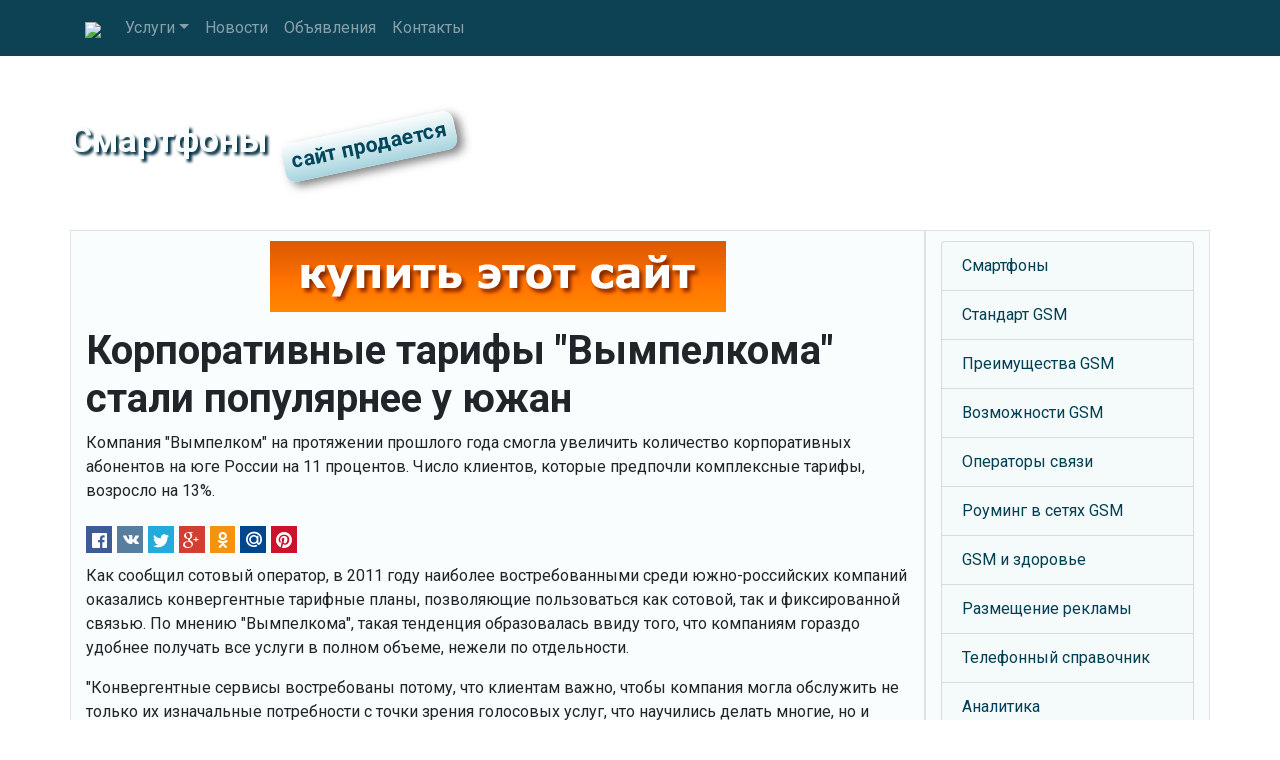

--- FILE ---
content_type: text/html
request_url: https://www.gsmrus.ru/news/1338447957.shtml
body_size: 15303
content:
<!DOCTYPE html>
<html lang="ru">
<head>
<meta charset="utf-8">
<meta name="viewport" content="width=device-width, initial-scale=1, shrink-to-fit=no">
<meta http-equiv="X-UA-Compatible" content="IE=edge">
<meta name="description" content="Компания &quot;Вымпелком&quot; на протяжении прошлого года смогла увеличить количество корпоративных абонентов на юге России на 11 процентов. Число клиентов, которые предпочли комплексные тарифы, возросло на 13%.">
<meta name="keywords" content="вымпелком; корпоративные тарифы">
<title>Корпоративные тарифы "Вымпелкома" стали популярнее у южан</title>
<meta property="og:url" content="https://www.gsmrus.ru/news/1338447957.shtml" />
<meta property="og:type" content="article" />
<meta property="og:title" content="Корпоративные тарифы &quot;Вымпелкома&quot; стали популярнее у южан" />
<meta property="og:description" content="Компания &quot;Вымпелком&quot; на протяжении прошлого года смогла увеличить количество корпоративных абонентов на юге России на 11 процентов. Число клиентов, которые предпочли комплексные тарифы, возросло на 13%." />
<meta property="og:image" content="https://www.gsmrus.ru/inc/img.cgi" />
<meta property="og:locale" content="ru_RU" />
<meta property="og:site_name" content="Смартфоны" />
<link rel="shortcut icon" href="/pics/icons/favicon.ico">
<link rel="icon" type="image/png" href="/pics/icons/favicon-192x192.png" sizes="192x192">
<link rel="apple-touch-icon" sizes="180x180" href="/pics/icons/apple-touch-icon.png">
<link rel="manifest" href="/inc/manifest.webmanifest">
<link rel="canonical" href="https://www.gsmrus.ru/news/1338447957.shtml" />
<link rel="stylesheet" href="https://fonts.googleapis.com/css?family=Roboto:400,700&display=swap&subset=cyrillic">
<link rel="stylesheet" href="https://cdn.jsdelivr.net/npm/bootstrap@4.6.2/dist/css/bootstrap.min.css" integrity="sha384-xOolHFLEh07PJGoPkLv1IbcEPTNtaed2xpHsD9ESMhqIYd0nLMwNLD69Npy4HI+N" crossorigin="anonymous">
<link rel="stylesheet" href="https://cdn.jsdelivr.net/npm/social-likes/dist/social-likes_flat.css">
<link rel="stylesheet" href="/inc/styles_extra.css">
<link rel="stylesheet" href="/inc/styles_custom.css">
<!-- -->
</head>
<body>

<nav class="navbar navbar-expand-md navbar-dark fixed-top cl_nav">
<div class="container">
	<a class="navbar-brand" href="/"><img src="/pics/icons/brand.png"></a>
	<button class="navbar-toggler" type="button" data-toggle="collapse" data-target="#navbarsExampleDefault" aria-controls="navbarsExampleDefault" aria-expanded="false" aria-label="Toggle navigation">
	<span class="navbar-toggler-icon"></span>
	</button>
	<div class="collapse navbar-collapse" id="navbarsExampleDefault">
	<ul class="navbar-nav mr-auto"><li class="nav-item dropdown"><a class="nav-link dropdown-toggle" href="#" id="navbarDropdownMenuLink" data-toggle="dropdown" aria-haspopup="true" aria-expanded="false">Услуги</a><div class="dropdown-menu" aria-labelledby="navbarDropdownMenuLink"><a class="dropdown-item" href="/blogs/">Блоги</a><a class="dropdown-item" href="/sites/">Ссылки</a></div>
</li><li class="nav-item"><a class="nav-link" href="/news/">Новости</a></li><li class="nav-item"><a class="nav-link" href="/ads/">Объявления</a></li><li class="nav-item"><a class="nav-link" href="/rus/contacts/">Контакты</a></li></ul>
	</div>
</div>
</nav>

	<div class="jumbotron cl_header">
		<div class="container cl_btm">
		<div class="cl_moto" id="prd">Смартфоны</div>
		</div>
	</div>

	<div class="container">

		<div class="row">
			<main class="col-lg-9 order-lg-2 border">
			<div class="fbs"><a href="/cgi-bin/fbs/fbs.pl?1" onMouseOver="window.status='Купить сайт!'; return true"><img src="/b/gsmrus.png" alt="Купить сайт!" title="Купить сайт!"></a></div>
			<h1>Корпоративные тарифы "Вымпелкома" стали популярнее у южан</h1>
			<p>Компания "Вымпелком" на протяжении прошлого года смогла увеличить количество корпоративных абонентов на юге России на 11 процентов. Число клиентов, которые предпочли комплексные тарифы, возросло на 13%.</p>
			<ul class="social-likes social-likes_notext cl_shr_l" data-url="https://www.gsmrus.ru/news/1338447957.shtml"><li class="facebook" title="Поделиться ссылкой в Фейсбук"></li>
<li class="vkontakte" title="Поделиться ссылкой в ВКонтакте"></li>
<li class="twitter" data-via="" data-related="" data-url="" data-title="" title="Поделиться ссылкой в Твиттер"></li>
<li class="plusone" title="Поделиться ссылкой в Гугл+"></li>
<li class="odnoklassniki" title="Поделиться ссылкой в Ок"></li>
<li class="mailru" title="Поделиться ссылкой в Мой Мир"></li>
<li class="pinterest" data-media="" title="Поделиться изображением в Пинтерест"></li>
</ul>
			<!-- -->
			<script type="text/javascript">
<!--
var _acic={dataProvider:10,allowCookieMatch:false};(function(){var e=document.createElement("script");e.type="text/javascript";e.async=true;e.src="https://www.acint.net/aci.js";var t=document.getElementsByTagName("script")[0];t.parentNode.insertBefore(e,t)})()
//-->
</script>
			<p>Как сообщил сотовый оператор, в 2011 году наиболее востребованными среди южно-российских компаний оказались конвергентные тарифные планы, позволяющие пользоваться как сотовой, так и фиксированной связью. По мнению "Вымпелкома", такая тенденция образовалась ввиду того, что компаниям гораздо удобнее получать все услуги в полном объеме, нежели по отдельности.</p><p>"Конвергентные сервисы востребованы потому, что клиентам важно, чтобы компания могла обслужить не только их изначальные потребности с точки зрения голосовых услуг, что научились делать многие, но и сделать так, чтобы решения в области связи стали частью системы управления бизнесом", — отметил вице-президент "Вымпелкома" по развитию корпоративного бизнеса Андрей Патока.</p><p>Согласно данным сотового оператора, в настоящее время момент он предоставляет услуги связи 250 тысячам компаний по всей стране. На юге России "Вымпелкому" принадлежат 34% рынка.</p>
			<time datetime="2012-05-31T11:05+03:00">31 мая 2012 в 11:05</time>
			<p>Метки: вымпелком; корпоративные тарифы</p>
			<p><span id="text_comment" class="cl_c2b mr-4" onclick="submitForm('zone1', '/cgi-bin/htmlond.cgi', window.location.href, document.title, 'comments'); hide_element(this.id); return false;"><img src="/pics/icons/comments.gif" class="mr-2" alt="">Добавить комментарий</span><span id="text_copy2blog" class="cl_c2b" onclick="submitForm('zone2', '/cgi-bin/htmlond.cgi', window.location.href, document.title, 'copy2blog'); hide_element(this.id); return false;"><img src="/pics/icons/blog1.gif" class="mr-2" alt="">Копировать в блог</span></p><div id="zone1"></div><div id="zone2" class="mb-5"></div>
			<form action="/vcenter/?action=vote" method="get" id="poll_out"><fieldset><legend>Опрос</legend><input type="hidden" name="action" value="vote"><input type="hidden" name="topic" value="spam"><p><strong>Часто ли вам звонят спамеры?</strong></p><label><input type="radio" name="vote" value="0" required>Постоянно</label><label><input type="radio" name="vote" value="1" required>Иногда</label><label><input type="radio" name="vote" value="2" required>Редко</label><label><input type="radio" name="vote" value="3" required>Никто не звонит</label><button type="submit" class="btn btn-primary cl_btn">Голосовать</button><p><a href="/vcenter/spam.shtml"><strong>Результаты</strong></a></p></fieldset></form>
			</main>

			<aside class="col-lg-3 order-2 border cl_lt">
			<!-- -->
			<!-- banner1 --><ul class="list-group cl_smenu"><li class="list-group-item"><a href="/hardware/" title="Лучшие смартфоны в продаже">Смартфоны</a></li><li class="list-group-item"><a href="/beginnings.shtml" title="История возникновения стандарта GSM">Стандарт GSM</a></li><li class="list-group-item"><a href="/benefits.shtml" title="Преимущества связи стандарта GSM">Преимущества GSM</a></li><li class="list-group-item"><a href="/features.shtml" title="Возможности сетей GSM">Возможности GSM</a></li><li class="list-group-item"><a href="/operators/" title="Операторы сотовой связи в России">Операторы связи</a></li><li class="list-group-item"><a href="/roaming.shtml" title="Как работает роуминг в GSM">Роуминг в сетях GSM</a></li><li class="list-group-item"><a href="/health.shtml" title="Влияние GSM на здоровье человека">GSM и здоровье</a></li><li class="list-group-item"><a href="/advertising.shtml" title="Размещение рекламы">Размещение рекламы</a></li><li class="list-group-item"><a href="/directory/" title="Полезные номера телефонов">Телефонный справочник</a></li><li class="list-group-item"><a href="/additionalinfo/" title="Аналитические материалы о сотовой связи">Аналитика</a></li><li class="list-group-item"><a href="/vcenter/" title="Опросы и голосования">Опросы</a></li><li class="list-group-item"><a href="/about.shtml" title="О сайте">О сайте</a></li><li class="list-group-item"><a href="/rus/feedback.shtml" title="Оставить отзыв о сайте">Отзывы о сайте</a></li><li class="list-group-item"><a href="/social/" title="Социальные сети">Социальные сети</a></li><li class="list-group-item"><a href="/literatura.shtml" title="Подборка книг о современных смартфонах">Наша библиотека</a></li><li class="list-group-item"><a href="/foto/" title="Подборка интересных фотографий смартфонов">Фотоальбом</a></li><li class="list-group-item"><a href="/subscribe/" title="Почтовые рассылки">Почтовые рассылки</a></li><li class="list-group-item"><a href="/rus/links.shtml" title="Сделайте ссылку на GSMRus.Ru">Наша ссылка</a></li><li class="list-group-item"><a href="/sitemap.shtml" title="Карта сайта">Карта сайта</a></li></ul><div class="rand"><p><span>Знаете ли вы, что</span> самыми дорогостоящими элементами смартфона являются экран и память.</p></div><table class="table calendar"><caption>Январь 2026</caption>
<tr><th>Пн</th><td class="empt"></td><td class="past">5</td><td class="past">12</td><td class="past">19</td><td class="futu">26</td></tr>
<tr><th>Вт</th><td class="empt"></td><td class="past">6</td><td class="past">13</td><td class="past">20</td><td class="futu">27</td></tr>
<tr><th>Ср</th><td class="empt"></td><td class="past">7</td><td class="past">14</td><td class="tday">21</td><td class="futu">28</td></tr>
<tr><th>Чт</th><td class="past">1</td><td class="past">8</td><td class="past">15</td><td class="futu">22</td><td class="futu">29</td></tr>
<tr><th>Пт</th><td class="past">2</td><td class="past">9</td><td class="past">16</td><td class="futu">23</td><td class="futu">30</td></tr>
<tr><th>Сб</th><td class="past">3</td><td class="past">10</td><td class="past">17</td><td class="futu">24</td><td class="futu">31</td></tr>
<tr><th>Вс</th><td class="past">4</td><td class="past">11</td><td class="past">18</td><td class="futu">25</td><td class="empt"></td></tr>
</table>

			</aside>
		</div>

	</div><!-- /container -->

<footer class="footer">
	<div class="container text-center">
		<p>Информация на сайте не является публичной офертой.</p>
		<p><a href="/rus/disclaimer.shtml">Отказ от ответственности</a> | <a href="/rus/privacy.shtml">Политика конфиденциальности</a></p>
		<p><strong>© 2007-2024 GSMRus.Ru</strong></p><img src="/pics/icons/trz.gif" onload="submitForm('trz', '/cgi-bin/sr.cgi', window.screen.width, window.screen.height)"><div id="trz"></div>
	</div>
</footer>
<script src="https://cdn.jsdelivr.net/npm/jquery@3.5.1/dist/jquery.min.js" integrity="sha256-9/aliU8dGd2tb6OSsuzixeV4y/faTqgFtohetphbbj0=" crossorigin="anonymous"></script>
<script src="https://cdn.jsdelivr.net/npm/bootstrap@4.6.2/dist/js/bootstrap.bundle.min.js" integrity="sha384-Fy6S3B9q64WdZWQUiU+q4/2Lc9npb8tCaSX9FK7E8HnRr0Jz8D6OP9dO5Vg3Q9ct" crossorigin="anonymous"></script>
<script src="https://cdn.jsdelivr.net/npm/social-likes/dist/social-likes.min.js"></script>
<!-- Yandex.Metrika counter -->
<script type="text/javascript" >
   (function(m,e,t,r,i,k,a){m[i]=m[i]||function(){(m[i].a=m[i].a||[]).push(arguments)};
   m[i].l=1*new Date();k=e.createElement(t),a=e.getElementsByTagName(t)[0],k.async=1,k.src=r,a.parentNode.insertBefore(k,a)})
   (window, document, "script", "https://mc.yandex.ru/metrika/tag.js", "ym");

   ym(56893882, "init", {
        clickmap:true,
        trackLinks:true,
        accurateTrackBounce:true,
        webvisor:true
   });
</script>
<noscript><div><img src="https://mc.yandex.ru/watch/56893882" style="position:absolute; left:-9999px;" alt="" /></div></noscript>
<!-- /Yandex.Metrika counter -->
<script src="/inc/common.js"></script>
</body>
</html>

--- FILE ---
content_type: text/css
request_url: https://www.gsmrus.ru/inc/styles_custom.css
body_size: 855
content:
/*------------------------------------------------------------------------------------------------
boards
------------------------------------------------------------------------------------------------*/

.board-menu {
	text-align: center;
}

.board-nav-item {
	margin-right: 1px;
//	padding: 5px 12px 3px 12px;
	border: 1px solid #286b8a;
	background: #b6d0fe;
	position: relative;
	display: inline-block;
}

.cl_tbl_boards {

}

.cl_tbl_boards th {
border: 1px solid #303c99;
background: #8ea1ff;
background: linear-gradient(#78a5f8, #b7d1fd);
}

.cl_tbl_boards td {
border: 1px solid #306499;
background: #e5effe;
}

.tech caption {

caption-side: top;

text-align: center;

font-weight: 700;

//background: #;
}

/* -------------------------------------------------------------------------------------------- */